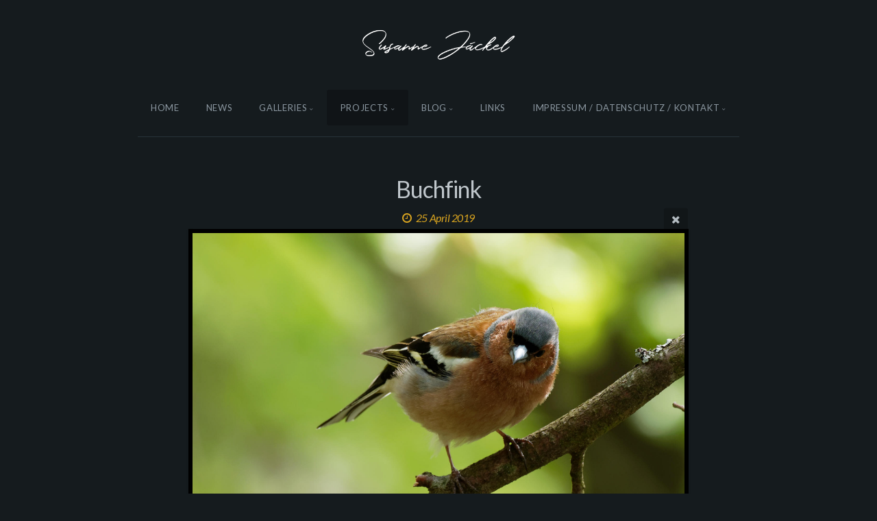

--- FILE ---
content_type: text/html; charset=utf-8
request_url: https://susanne-jaeckel.de/projects/bayrischer_wald_2019/P4250274_DxO/
body_size: 19379
content:
<!DOCTYPE html>
<!-- X3 website by www.photo.gallery -->
<html><head><meta charset="utf-8"><title>Buchfink</title><meta name="description" content="Buchfink | Bayrischer Wald 04.2019"><meta name="viewport" content="width=device-width, initial-scale=1, shrink-to-fit=no"><link rel="canonical" href="https://susanne-jaeckel.de/projects/bayrischer_wald_2019/P4250274_DxO/"><link rel="dns-prefetch" href="//auth.photo.gallery"><link rel="dns-prefetch" href="//cdn.jsdelivr.net"><meta property="og:title" content="Buchfink"><meta property="og:description" content="Buchfink | Bayrischer Wald 04.2019"><meta property="og:url" content="https://susanne-jaeckel.de/projects/bayrischer_wald_2019/P4250274_DxO/"><meta property="og:type" content="website"><meta property="og:updated_time" content="1597072848"><meta property="og:image" content="https://susanne-jaeckel.de/content/projects/bayrischer_wald_04.2019/P4250274_DxO.jpg"><meta property="og:image:type" content="image/jpeg"><meta property="og:image:width" content="2048" /><meta property="og:image:height" content="1536" /><link rel="icon" href="/content/custom/favicon/favicon2.png.png"><link href="https://susanne-jaeckel.de/feed/" type="application/atom+xml" rel="alternate" title="Atom Feed"><script>
var css_counter = 0;
function imagevue_(){
	css_counter ++;
	if(css_counter === 1) imagevue();
};
function cssFail(){
	css_counter --;
	var l = document.createElement('link');
	l.onload = imagevue_;
	l.rel = 'stylesheet';
	l.id = 'twilight';
	l.href = '/app/public/css/3.29.6/x3.skin.twilight.css';
	document.getElementsByTagName('head')[0].appendChild(l);
}
</script><link rel="stylesheet" id="twilight" href="https://cdn.jsdelivr.net/npm/x3.photo.gallery@3.29.6/css/x3.skin.twilight.css" onerror="cssFail();"><link rel="stylesheet" href="https://fonts.googleapis.com/css?family=Lato:400,400italic,700,700italic"><style id="default-fonts"><!-- body,h1,h2,h3,h4,h5,h6 {font-family: "Helvetica Neue",Helvetica,Roboto,Arial,sans-serif;} --></style><style id="logo"><!-- .logo {font-size: 2.125em; padding: 1em 0; margin-top: 0em;}.logo > img {width: 230px; } --></style><style id="x3app"></style></head><body class="fa-loading initializing topbar-center twilight topbar-fixed clear x3-file slug-p4250274-dxo page-projects-bayrischer-wald-2019-p4250274-dxo" data-include=""><div class="x3-loader" title="loading"></div><div class="sb-site-container"><div><header class="header"><div class="nav-wrapper"><nav class="nav"><div class="logo-wrapper"><a href="/" class="logo  logo-image"><img src="/content/custom/logo/signature2.png" alt="Susanne Jaeckel" /></a></div><ul class="menu slim"><li><a href="/" class="needsclick">Home</a></li><li><a href="/news/" class="needsclick">News</a></li><li class="has-dropdown" data-options="mega:carousel;items:title,amount,preview,description;carousel_amount:5;"><a href="/galleries/" class="needsclick node">Galleries</a><ul class="dropdown"><li data-options="mega:;title:Animals;description:;preview:/content/galleries/animals/DSC_4699_DxO.jpg;amount:11;"><a href="/galleries/animals/" class="needsclick">Animals</a></li><li data-options="mega:;title:Birds;description:;preview:/content/galleries/birds/Rotkehlchen_Robin.jpg;amount:19;"><a href="/galleries/birds/" class="needsclick">Birds</a></li><li data-options="mega:;title:Nature;description:;preview:/content/galleries/nature/Tulpenmeer.jpg;amount:2;"><a href="/galleries/nature/" class="needsclick">Nature</a></li><li data-options="mega:;title:Landscapes;description:;preview:/content/galleries/landscapes/Good_morning_Duesseldorf.jpg;amount:2;"><a href="/galleries/landscapes/" class="needsclick">Landscapes</a></li><li data-options="mega:;title:Various;description:;preview:/content/galleries/various/DSC_0669_DxO.jpg;amount:5;"><a href="/galleries/various/" class="needsclick">Various</a></li></ul></li><li class="has-dropdown" data-options="mega:carousel;items:title,amount,preview,description;crop:3,2;carousel_amount:5;"><a href="/projects/" class="needsclick node">Projects</a><ul class="dropdown"><li data-options="mega:;title:Zugvogeltage im Wattenmeer 10.2022;description:;preview:/content/projects/zugvogeltage_wattenmeer_10.2022/ZugvogelTage2.jpg;amount:14;"><a href="/projects/zugvogeltage_wattenmeer_2022/" class="needsclick">Zugvogeltage im Wattenmeer 10.2022</a></li><li data-options="mega:;title:Reflexionsteich  07.2022;description:;preview:/content/projects/reflection_pond_07.2022/P7301374_DxO.jpg;amount:24;"><a href="/projects/reflection_pond_2022/" class="needsclick">Reflexionsteich  07.2022</a></li><li data-options="mega:;title:Bayrischer Wald 04.2019;description:;preview:/content/projects/bayrischer_wald_04.2019/P4210285_DxO.jpg;amount:7;"><a href="/projects/bayrischer_wald_2019/" class="needsclick">Bayrischer Wald 04.2019</a></li><li data-options="mega:;title:Gänsejagd 02.2019;description:;preview:/content/index/preview.jpg;amount:0;"><a href="/projects/gaensejagd_2019/" class="needsclick">Gänsejagd 02.2019</a></li><li data-options="mega:;title:Bayrischer Wald 11.2007;description:;preview:/content/projects/bayrischer_wald_11.2007/DSC_4058_DxO.jpg;amount:11;"><a href="/projects/bayrischer_wald_2007/" class="needsclick">Bayrischer Wald 11.2007</a></li></ul></li><li class="has-dropdown"><a href="/blog/" class="needsclick node">Blog</a><ul class="dropdown"><li><a href="/blog/Auf-der-Jagd-nach-dem-Eisvogel/" class="needsclick">Auf Der Jagd Nach Dem Eisvogel</a></li></ul></li><li><a href="/links/" class="needsclick">Links</a></li><li class="has-dropdown"><a href="/legal/" class="needsclick node">Impressum / Datenschutz / Kontakt</a><ul class="dropdown"><li><a href="/legal/imprint/" class="needsclick">Impressum</a></li><li><a href="/legal/datenschutz/" class="needsclick">Datenschutz</a></li><li><a href="/contact/" class="needsclick is-link">Kontakt</a></li></ul></li></ul></nav></div></header><main class="main" id="content"><div class="pagenav pagenav-static"><a href="../P4250236_DxO/" class="pagenav-link pagenav-prev"><span class="pagenav-text">Buchfink</span></a><a href="../P4210285_DxO/" class="pagenav-link pagenav-next"><span class="pagenav-text">Luchs</span></a></div><div class="module row file gallery"><div data-options="caption:" class="images clearfix context small-12 medium-10 large-8 small-centered columns narrower text-center frame x3-hover-icon-primary"><h1 class="title">Buchfink</h1><h6 class="date"><time itemprop="dateCreated" datetime="2019-04-25T13:50:28+02:00">25 April 2019</time></h6><a href="/projects/bayrischer_wald_2019/" class="file-back"></a><div class="gallery"><a class="item img-link item-link x3-popup" data-exif="&#x7B;&quot;model&quot;&#x3A;&quot;E-M1MarkII&#x20;&#x20;&#x20;&#x20;&#x20;&#x20;&quot;,&quot;aperture&quot;&#x3A;&quot;f&#x5C;&#x2F;6.3&quot;,&quot;focal_length&quot;&#x3A;420,&quot;exposure&quot;&#x3A;&quot;1&#x5C;&#x2F;400&quot;,&quot;iso&quot;&#x3A;800&#x7D;" id="image-p4250274-dxo" data-width="2048" data-height="1536" href="/projects/bayrischer_wald_2019/P4250274_DxO/" data-image="/content/projects/bayrischer_wald_04.2019/P4250274_DxO.jpg" data-title="Buchfink" data-description="" data-date="25 April 2019"><figure><div class="image-container" style="padding-bottom:75%;"><img data-src="/content/projects/bayrischer_wald_04.2019/P4250274_DxO.jpg" alt="Buchfink"></div></figure></a></div><div class="file-exif"><div class="row file-exif-model"><div class="small-6 columns file-exif-key"><span>Model</span></div><div class="small-6 columns file-exif-value styled">E-M1MarkII      </div></div><div class="row file-exif-aperture"><div class="small-6 columns file-exif-key"><span>Aperture</span></div><div class="small-6 columns file-exif-value styled">f/6.3</div></div><div class="row file-exif-focal_length"><div class="small-6 columns file-exif-key"><span>Focal Length</span></div><div class="small-6 columns file-exif-value styled">420</div></div><div class="row file-exif-exposure"><div class="small-6 columns file-exif-key"><span>Exposure</span></div><div class="small-6 columns file-exif-value styled">1/400</div></div><div class="row file-exif-iso"><div class="small-6 columns file-exif-key"><span>Iso</span></div><div class="small-6 columns file-exif-value styled">800</div></div></div></div></div></main></div></div><footer class="footer"><div class="icon-buttons hover-color hover-title"><a href="https://www.facebook.com/susanne.jaeckel"></a><a href="https://www.instagram.com/shutterfelicity"></a><a href="/contact/" title="Contact me"></a></div><p>&copy; 2025 <a href="/">susanne-jaeckel.de</a></p><p class="x3-footer-link">X3 Website for Photographers by <a href="https://www.photo.gallery">www.photo.gallery</a></p></footer><script>
var x3_settings = {"title":null,"label":null,"description":null,"date":null,"image":null,"seo":{"title":null,"description":null,"keywords":null,"robots":null},"link":{"url":null,"target":"auto","width":600,"height":500,"content":false,"popup_class":null},"menu":{"items":null,"type":"normal","width":320,"hide":false,"hide_children":false,"hide_children_mobile":false,"limit":0,"click_toggle":false,"nolink":false,"list":null,"carousel_amount":3,"carousel_items":"title,amount,preview,description","data_items":"contactform,hr,icon-buttons","crop":{"enabled":true,"crop":[3,2]},"classes":null},"body":null,"layout":{"items":"context,folders,gallery","disqus":false,"classes":null,"width":"width-default"},"context":{"items":"title,description,content","hide":false,"text_align":"context-left-header-center","classes":null,"width":"narrower","crop":{"enabled":true,"crop":[2,1]},"caption":{"enabled":false,"items":"title,date","hover":false,"align":"caption-bottom-left"}},"folders":{"hide":false,"items":"title,amount,folders_amount,description,preview","width":"width-default","sortby":"custom","sort":"asc","title_size":"small","assets":null,"text_align":"module-center","classes":"frame","limit":0,"split":{"enabled":false,"ratio":6,"invert":true},"crop":{"enabled":false,"crop":[3,2]},"caption":{"enabled":false,"items":"description","hover":false,"align":"caption-bottom-left"},"tooltip":{"enabled":false,"items":"title,description"},"layout":"justified","vertical":{"scrollnav":true,"horizontal_rule":true},"grid":{"use_width":false,"columns":"3,2,1","column_width":300,"space":-1},"justified":{"row_height":300,"space":10,"small_disabled":true},"columns":{"use_width":true,"column_width":300,"columns":3,"space":-1},"carousel":{"use_height":false,"amount":3,"target_height":300,"margin":1,"lazy":true,"interval":0,"show_timer":true,"background":false,"nav":true,"tabs":false,"tabs_position":"top","loop":true}},"gallery":{"hide":false,"items":"preview","width":"width-default","assets":null,"text_align":"module-center","classes":"frame,hover","sortby":"date","sort":"asc","title_size":"normal","limit":0,"clickable":true,"split":{"enabled":false,"ratio":6,"invert":true},"crop":{"enabled":false,"crop":[3,2]},"caption":{"enabled":false,"items":"title","hover":false,"align":"caption-bottom-left"},"tooltip":{"enabled":false,"items":"title,description"},"layout":"justified","vertical":{"scrollnav":true,"horizontal_rule":true},"grid":{"use_width":false,"columns":"3,2,1","column_width":300,"space":-1},"justified":{"row_height":300,"space":10,"small_disabled":false},"columns":{"use_width":true,"column_width":300,"columns":3,"space":-1},"slideshow":{"background":false,"menu_style":"menu-absolute-20","button_down":false,"button_down_remove":true,"hide_context":false,"hide_footer":false,"height":"100%","ratio":null,"nav":"none","fit":"cover","transition":"slide","transition_mobile_slide":true,"duration":500,"captions":false,"captions_hover":false,"loop":false,"autoplay":false,"interval":4000,"start_fullscreen":false,"toggle_play":true,"fullscreen_button":"auto","arrows":true,"click":true,"stopautoplayontouch":true,"keyboard":true,"swipe":true,"hash":false,"show_timer":true},"carousel":{"use_height":false,"amount":3,"target_height":300,"margin":1,"lazy":true,"interval":0,"show_timer":true,"background":false,"nav":true,"tabs":false,"tabs_position":"top","loop":true},"image":{"title":null,"title_include":"default","description":null,"description_include":"default","link":null,"link_target":"auto","popup_width":600,"popup_height":500},"embed":null},"content":null,"plugins":{"chat":{"x3_control":true,"mobile":false,"load":false},"image_background":{"enabled":false,"src":null,"custom_height":true,"height":"80%","size":"cover","fixed":false,"position":"50% 50%","below_menu":true,"menu_style":"menu-absolute-20","page_meta_title":true,"page_meta_description":true,"page_meta_content":false,"page_meta_scrollfade":true,"button_down":false,"button_down_remove":true,"hide_context":false,"hide_footer":false},"background":{"enabled":false,"src":null,"color":null,"attach":"page","menu_style":null,"fixed":false,"size":"100%","repeat":"repeat","position":"50% 0%"},"video_background":{"src":null,"disable_mobile":false,"poster_mobile":null,"menu_style":"menu-absolute-20","height":100,"autoplay":true,"toggleplay":true,"loop":true,"muted":true,"button_down":false,"button_down_remove":true,"hide_context":false,"hide_footer":false},"fotomoto":{"enabled":false,"store_id":null,"enabled_page":false,"collection":null,"buy_button":true,"buy_button_text":"Buy","buy_button_popup":"mobile","mobile_disabled":true},"audioplayer":{"enabled":false,"autoplay":false,"loop":true,"volume":1,"shuffle":false,"disabled_mobile":true,"folders":true},"disqus":{"image":true},"pagenav":{"hide_root":true,"hide_has_children":false,"position":"fixed-bottom","autohide":true},"cookie_consent":{"enabled":true,"location":true,"inherit_font":true,"message":null,"dismiss":null,"link":null,"href":null},"panorama":{"enabled":false,"index":true,"title":true,"buttons":"deviceorientation,rotate,fullscreen","scene_nav":true,"scene_loop":true,"zoom":"auto","nav":true,"keyboard":true,"lookto_taps":1,"fullscreen_taps":2,"transition":"black","transition_duration":800,"transition_scale":0.03,"auto_open":false,"equirect_preview":true,"equirect_resize":true,"hide_interface":true,"hide_interface_timeout":3000,"show_interface_after_nav":true,"yaw":0,"pitch":0,"fov":1.2,"maxres_multiplier":1,"max_vfov":1.75,"max_hfov":0,"pitch_min":-90,"pitch_max":90,"reset_view":true,"autorotate_start":true,"autorotate_restart":false,"autorotate_idlemovement_timeout":2000,"autorotate_speed":0.03,"flat_tile_size":512,"flat_url_format":"l{z}/{y}/l{z}_{y}_{x}.jpg","flat_zero_padding":0,"flat_index_start":0,"flat_pin_levels":2}},"accounts":{"disqus_shortname":null},"style":{"styler":false,"layout":{"layout":"topbar-center","fixed":"topbar-fixed","wide":false,"overlay":true},"skin":{"skin":"twilight","primary_color":"goldenrod","clear":"clear"},"font":{"font":"Lato:400,400italic,700,700italic|subheader:italic|topbar:uppercase,large|sidebar:uppercase,small|footer:italic|styled:italic"},"logo":{"enabled":true,"use_image":true,"title":"Susanne Jaeckel","logo_3d":true,"logo_3d_synch":true,"link":null}},"settings":{"diagnostics":false,"cdn_core":true,"preload":"auto","pagenav":true,"cdn_files":null,"base_url":null,"date_format":"timeago","timeago_locales":true,"hide_images":"double","prevent_context":true,"sitemap":true,"feed":true,"menu_manual":false,"menu_super":false,"menu_disabled":false,"image_noindex":false,"prevent_context_msg":"These images are copyright by Susanne Jaeckel"},"popup":{"enabled":true,"auto_open":false,"click":"prev_next","hide_caption":true,"transitions":true,"history":true,"shareEl":true,"zoomEl":true,"captionEl":true,"caption_centered":true,"caption":{"title":true,"title_from_name":true,"filename":false,"description":true,"date":false,"exif":true,"exif_items":"model,aperture,focal_length,exposure,iso","download":false,"download_text":"Download","map":false,"map_text":"Map"},"bgOpacity":0.95,"bg_color":"#000"},"toolbar":{"enabled":true,"enabled_mobile":false,"share_hover":true,"share_click":true,"show_label":true,"auto_hide":true,"overlay_fun":true,"top":65,"side":"auto","addthis":false,"items":"{\r\n  \"items\": [\r\n    {\r\n      \"id\": \"share\",\r\n      \"icon\": \"share\",\r\n      \"label\": \"Share\"\r\n    },\r\n    {\r\n      \"id\": \"facebook\",\r\n      \"icon\": \"facebook\",\r\n      \"label\": \"Share on Facebook\",\r\n      \"url\": \"https://www.facebook.com/sharer/sharer.php?u={{url}}\"\r\n    },\r\n    {\r\n      \"id\": \"twitter\",\r\n      \"icon\": \"twitter\",\r\n      \"label\": \"Tweet\",\r\n      \"url\": \"https://twitter.com/intent/tweet?text={{text}}&url={{url}}\"\r\n    },\r\n    {\r\n      \"id\": \"pinterest\",\r\n      \"icon\": \"pinterest-p\",\r\n      \"label\": \"Pin it\",\r\n      \"url\": \"http://www.pinterest.com/pin/create/button/?url={{url}}&media={{image_url}}&description={{text}}\"\r\n    },\r\n    {\r\n      \"id\": \"linkedin\",\r\n      \"icon\": \"linkedin\",\r\n      \"label\": \"Share on Linkedin\",\r\n      \"url\": \"http://www.linkedin.com/shareArticle?mini=true&url={{url}}&title={{text}}\",\r\n      \"display\": \"overlay\"\r\n    },\r\n    {\r\n      \"id\": \"vkontakte\",\r\n      \"icon\": \"vk\",\r\n      \"label\": \"Share on vKontakte\",\r\n      \"url\": \"http://vk.com/share.php?url={{url}}\",\r\n      \"display\": \"overlay\"\r\n    },\r\n    {\r\n      \"id\": \"tumblr\",\r\n      \"icon\": \"tumblr\",\r\n      \"label\": \"Share on Tumblr\",\r\n      \"url\": \"http://www.tumblr.com/share?v=3&u={{url}}&t={{text}}&s=\",\r\n      \"display\": \"overlay\"\r\n    },\r\n    {\r\n      \"id\": \"mailto\",\r\n      \"icon\": \"envelope\",\r\n      \"label\": \"Share by Email\",\r\n      \"url\": \"mailto:?subject={{text}}&body=Hi,%0D%0A%0D%0A{{description}}%0D%0A{{url}}\",\r\n      \"color\": \"#00bcf2\",\r\n      \"display\": \"overlay|popup\"\r\n    },\r\n    {\r\n      \"id\": \"comment\",\r\n      \"icon\": \"comment\",\r\n      \"label\": \"Post Comment\"\r\n    },\r\n    {\r\n      \"id\": \"download\",\r\n      \"icon\": \"download\",\r\n      \"label\": \"Download\",\r\n      \"url\": \"{{raw_image_url}}\"\r\n    }\r\n  ]\r\n}"},"x":2,"userx":false,"x3_version":"3.29.6","site_updated":1753263384,"site_json":false,"path":""};
var x3_page = {"title":"Buchfink","description":"Buchfink | Bayrischer Wald 04.2019","type":"file","id":"pea264c","permalink":"/projects/bayrischer_wald_2019/P4250274_DxO/","canonical":"https://susanne-jaeckel.de/projects/bayrischer_wald_2019/P4250274_DxO/","file_path":"/content/projects/bayrischer_wald_04.2019/P4250274_DxO.jpg","preview_image_full":"https://susanne-jaeckel.de/content/projects/bayrischer_wald_04.2019/P4250274_DxO.jpg"};
function jsFail(){
	var s = document.createElement('script');
	s.type = 'text/javascript';
	s.onload = imagevue_;
	s.src = '/app/public/js/3.29.6/x3.min.js';
	document.getElementsByTagName('head')[0].appendChild(s);
}
</script><script src="https://cdn.jsdelivr.net/npm/jquery@3.5.1/dist/jquery.min.js"></script><script src="https://cdn.jsdelivr.net/npm/velocity-animate@1.0.1/velocity.min.js"></script><script src="https://cdn.jsdelivr.net/npm/velocity-animate@1.0.1/velocity.ui.min.js"></script><script src="https://cdn.jsdelivr.net/npm/string@3.3.3/dist/string.min.js"></script><script src="https://cdn.jsdelivr.net/npm/x3.photo.gallery@3.29.6/js/x3.min.js" onerror="jsFail()" onload="imagevue_();"></script></body></html>
<!-- X3 website by www.photo.gallery -->